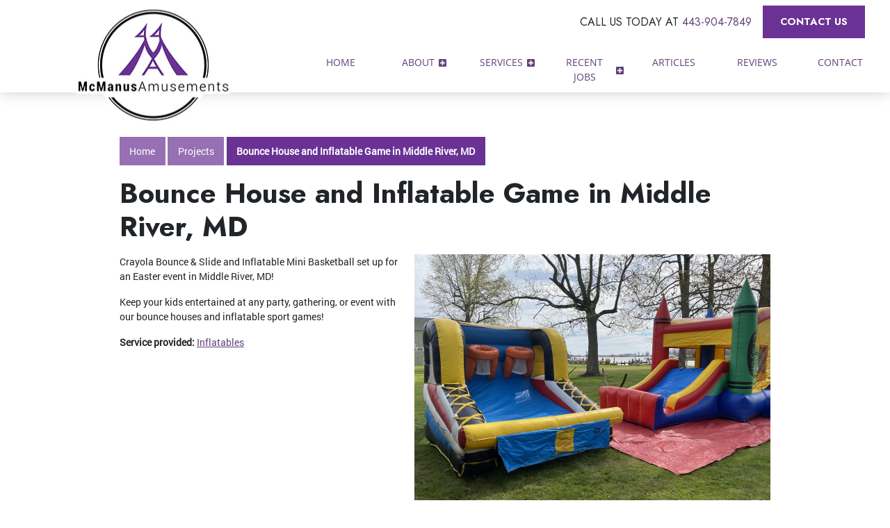

--- FILE ---
content_type: text/html; charset=UTF-8
request_url: https://www.mcmanusamusements.com/projects/bounce-house-and-inflatable-game-in-middle-river-md
body_size: 6573
content:
<!DOCTYPE html>
<html lang="en" itemscope itemtype="https://schema.org/RoofingContractor">
	<head>
	<meta name="powered-by" content="Uplift">
	<meta name="p-type" content="Project">
<script type="application/ld+json">{
    "@context": "http:\/\/schema.org",
    "@type": "RoofingContractor",
    "name": "McManus Amusements",
    "url": "https:\/\/www.mcmanusamusements.com",
    "logo": "https:\/\/www.mcmanusamusements.com\/fbm-data\/images\/companyLogo.png",
    "image": "https:\/\/www.mcmanusamusements.com\/fbm-data\/images\/companyLogo.png",
    "telephone": "443-904-7849",
    "address": [
        {
            "@type": "PostalAddress",
            "streetAddress": "10304 Vincent Farm Lane",
            "addressLocality": "White Marsh",
            "addressRegion": "MD",
            "postalCode": "21162"
        }
    ]
}</script>
<script type="application/ld+json">{
    "@context": "https:\/\/schema.org",
    "@type": "WebSite",
    "name": "McManus Amusements",
    "url": "https:\/\/www.mcmanusamusements.com"
}</script>
		<meta content="width=device-width, initial-scale=1.0" name="viewport">
<meta http-equiv="content-type" content="text/html; charset=utf-8" />
<meta property="og:type" content="website" />
<meta itemprop="logo" content="https://www.mcmanusamusements.com/images/logo.png">
<meta name="format-detection" content="telephone=no">

<link href="/favicon.ico" rel="shortcut icon" type="image/x-icon">
<link href="/favicon.ico" rel="icon" type="image/x-icon">

<link rel="preconnect" href="https://fonts.googleapis.com">
<link rel="preconnect" href="https://fonts.gstatic.com" crossorigin>
<link href="https://fonts.googleapis.com/css2?family=Jost:ital,wght@0,100..900;1,100..900&display=swap" rel="stylesheet">
<link rel="preload" href="/uplift-data/themes/default-theme/fonts/OpenSans-Regular.ttf" as="font" crossorigin>
<link rel="preload" href="/uplift-data/themes/default-theme/fonts/Roboto-Regular.ttf" as="font" crossorigin>
<link rel="preload" href="/uplift-data/themes/default-theme/styles/dependencies/font-aw/webfonts/fa-solid-900.woff2" as="font" crossorigin>
<link rel="preload" href="/uplift-data/themes/default-theme/styles/dependencies/font-aw/webfonts/fa-brands-400.woff2" as="font" crossorigin>
<script src="https://analytics.ahrefs.com/analytics.js" data-key="e//P3T2crc5eFrmZs+oqcA" async></script>
<link rel="stylesheet" href="/uplift-data/themes/default-theme/styles/theme.css">

<script defer src="/uplift-data/themes/default-theme/styles/dependencies/bootstrap/js/bootstrap.bundle.min.js" type="text/javascript"></script>
<script defer src="/uplift-data/themes/default-theme/js/navigation-manager-app.min.js" type="text/javascript"></script>
<script defer src="/uplift-data/themes/default-theme/js/anime.min.js"></script>
<script defer src="/uplift-data/themes/default-theme/js/lightbox.min.js"></script>
<script defer src="/uplift-data/themes/default-theme/js/init-lightbox.min.js"></script>
<script defer src="/uplift-data/themes/default-theme/js/animation-engine.min.js"></script>
<script defer src="/uplift-data/themes/default-theme/js/pagination.js"></script>
<!-- Google tag (gtag.js) -->
<script async src="https://www.googletagmanager.com/gtag/js?id=AW-16819767897"></script>
<script>
  window.dataLayer = window.dataLayer || [];
  function gtag(){dataLayer.push(arguments);}
  gtag('js', new Date());

  gtag('config', 'AW-16819767897');
</script>
<!-- Global site tag (gtag.js) - Google Analytics -->
<script async src="https://www.googletagmanager.com/gtag/js?id=UA-219157161-1"></script>
<script>
  window.dataLayer = window.dataLayer || [];
  function gtag(){dataLayer.push(arguments);}
  gtag('js', new Date());

  gtag('config', 'UA-219157161-1');
</script>		<title>Bounce House and Inflatable Game in Middle River, MD</title>
<meta name="description" property="og:description" content="Crayola Bounce &amp;amp; Slide and Inflatable Mini Basketball set up for an Easter event in Middle River, MD!   Keep your kids entertained at any party, gathe">
<meta property="og:title" content="Bounce House and Inflatable Game in Middle River, MD"><meta property="og:image" content="https://www.mcmanusamusements.com/uplift-data/images/projects/bounce-house-and-inflatabl/cover-photo%20(1).jpeg"><meta property="og:url" content="https://www.mcmanusamusements.com/projects/bounce-house-and-inflatable-game-in-middle-river-md">	</head>
	<body class="interior-page">
			<a class="skip-main" href="#content">Skip to main content</a>
	<!-- START SMALL NAVIGATION -->
	<nav class="d-block d-xl-none container-fluid" id="small-navigation-container-1">
		<div class="row py-2 bg-primary" id="small-navigation-top-bar">
			<div class="col">
				<a href="/contact-us" class="btn btn-outline-light">
					Get an Estimate! <!-- More specific messaging is better! -->
				</a>
			</div>
			<div class="col align-self-center">
				<div class="text-end">
					<a id="small-navigation-menu-opener-1">
						Menu <img alt="Hamburger Menu" src="/images/menu_hamburger_white.svg" width="36">
					</a>
				</div>
			</div>
		</div>
		<div class="row align-items-center">
			<div class="col-12 col-sm-4 text-center pt-2">
				<a href="/">
					<picture>
						<source type="image/webp" srcset="/fbm-data/images/logo-m.webp">
						<img src="/fbm-data/images/logo.png" alt="McManus Amusements Logo">
					</picture>
				</a>
			</div>
			<div class="col-12 col-sm-8 py-2 px-sm-8 px-5">
				<p class="text-center h5 f-prime mb-2">
					Call Us Today To Learn All We Have To Offer<!-- More specific messaging is better! -->
				</p>
				<a href="tel:+1-443-904-7849" class="btn btn-primary w-100 d-flex align-items-center justify-content-center text-light" onClick="gtag('event', 'click', { event_category: 'MobilePhoneEvent', event_action: 'Tap', event_label: 'MobilePhone'});">
					Click to Call: 443-904-7849				</a>
			</div>
		</div>
		<div class="pullout-menu-backdrop position-fixed d-none flex-direction-column justify-content-end">
			<div>
				<div class="menu-heading">
					<span>Menu</span>
				</div>
				<div class="navigation-links">
					<div>
						<a href="/">Home</a>
					</div>
					<div>
						<a href="/about-us">
							About <span class="float-end"><i class="fas fa-plus"></i></span>
						</a>
						<div class="tap-dropdown">
							<div>
								<a href="/about-us">About</a>
							</div>
							<div>
								<a href="/faq">FAQ</a>
							</div>
							
							<div>
								<a href="/near-me">Service Area</a>
							</div>
							<div>
								<a href="/vendors">Preferred Vendors</a>
							</div>
						</div>
					</div>
					<div>
						<a href="/party-rentals">
							Services <span class="float-end"><i class="fas fa-plus"></i></span>
						</a>
						<div class="tap-dropdown">
							<div>
								<a href="/party-rentals">Services</a>
							</div>
							<div>
								<a href="/party-rentals/tent-rental-company">Tent Rentals <span class="float-end"><i class="fas fa-plus"></i></span></a>
								<div class="tap-dropdown">
									<div>
										<a href="/party-rentals/tent-rental-company">Tent Rentals</a>
									</div>
									<div>
										<a href="/tent-sizes-prices">Tent Sizes & Prices</a>
									</div>
								</div>
							</div>
							<!--<div>-->
							<!--	<a href="/party-rentals/inflatables">Inflatables</a>-->
							<!--</div>-->
							<div>
								<a href="/party-rentals/inflatables">Inflatables <span class="float-end"><i class="fas fa-plus"></i></span></a>
								<div class="tap-dropdown">
									<div>
										<a href="/party-rentals/inflatables">Inflatables</a>
									</div>
									<div>
										<a href="/party-rentals/inflatables/inflatables-sizes-prices">Inflatable Rides</a>
									</div>
									<div>
										<a href="/party-rentals/inflatables/games">Inflatable Games</a>
									</div>
									<!--
									<div>
										<a href="/party-rentals/inflatables/bounce-houses">Bounce Houses</a>
									</div>
									<div>
										<a href="/party-rentals/inflatables/bounce-slides">Bounce & Slide</a>
									</div>
									<div>
										<a href="/party-rentals/inflatables/water-slides">Water Slides</a>
									</div>
									<div>
										<a href="/party-rentals/inflatables/obstacle-course">Obstacle Course</a>
									</div>
									<div>
										<a href="/party-rentals/inflatables/games">Games</a>
									</div>
									<div>
										<a href="/party-rentals/inflatables/inflatables-sizes-prices">Inflatable Sizes & Prices</a>
									</div>
									-->
								</div>
							</div>							
							<div>
								<a href="/party-rentals/tables-and-chairs">Tables and Chairs</a>
							</div>							
							<div>
								<a href="/party-rentals/dunk-tanks">Dunk Tanks</a>
							</div>
							<div>
								<a href="/party-rentals/carnival-games">Carnival Games</a>
							</div>
							<div>
								<a href="/party-rentals/stages">Stages</a>
							</div>
							<div>
								<a href="/party-rentals/money-number-prize-wheels">Money, Number, & Prize Wheels</a>
							</div>
							<div>
								<a href="/party-rentals/concession-rentals">Concessions</a>
							</div>
							<div>
								<a href="/party-rentals/fundraising">Fundraising</a>
							</div>							
							<div>
								<a href="/yard-games-and-team-building">Yard Games</a>
							</div>
							<div>
								<a href="/party-rentals/mini-golf">Mini Golf</a>
							</div>
							<div>
								<a href="/party-rentals/add-ons">Add-Ons</a>
							</div>
						</div>
					</div>
					<div>
								<a href="/projects">Recent Jobs<span class="float-end"><i class="fas fa-plus"></i></span></a>
								   <div class="tap-dropdown">
							<div>
								<a href="/projects">Recent Jobs</a>
							</div>
							<div>
								<a href="/gallery">Gallery</a>
							</div>
							</div>
					</div>
					<div>
						<a href="/tent-rentals-tips">Articles</a>
					</div>
					<div>
						<a href="/reviews">Reviews</a>
					</div>
					<div>
						<a href="/contact-us">Contact</a>
					</div>
				</div>
			</div>
		</div>
	</nav>
	<!-- END SMALL NAVIGATION -->
	
	
	<!-- NEW CHEVRON ANIMATION STYLING -->	
	<style>
	.nav-v2-1-spin-chevron-2 i {
	  transition: transform 0.1s linear;
	  transform: rotate(0deg);
	}
	
	a:hover .nav-v2-1-spin-chevron-2 i {
	  transform: rotate(90deg);
	}
	</style>
	
	
	<!-- START LARGE NAVIGATION -->
	<nav class="container-fluid" id="lg-nav-v2-1">
		<section class="row bigger-wrap align-items-center mx-auto nav-lg">
			<div class="col" id="nav-v2-1-logo-container">
				<a href="/">
					<picture>
						<source type="image/webp" srcset="/fbm-data/images/logo-stroked-m.webp">
						<img src="/fbm-data/images/logo-stroked.png" alt="McManus Amusements Logo">
					</picture>
				</a>
			</div>
			<div class="col-8" id="nav-v2-1-contents">
				<div class="row">
					<div class="col-12 d-flex justify-content-end align-items-center mx-auto pe-4 py-2">
						<div class="me-3">
							<span class="f-prime sml text-dark text-uppercase mb-0 pb-0">
								Call Us Today at
								<a href="tel:+1-443-904-7849" class="call-num">
									443-904-7849								</a>
							</span>
						</div>
						<div class="me-0">
							<a href="/contact-us" class="btn btn-primary">
								Contact Us
							</a>
						</div>
					</div>
				</div>
				<div class="row" id="nav-v2-1-links">
					<div class="col nav-v2-1-link">
						<div class="nav-v2-1-load-line" role="presentation"></div>
						<a href="/">
							<span>Home</span>
						</a>
					</div>
					<div class="col nav-v2-1-link">
						<div class="nav-v2-1-load-line" role="presentation"></div>
						<a href="/about-us">
							<span>About</span>
							<span class="nav-v2-1-spin-chevron">
								<i class="fas fa-plus-square"></i>
							</span>
						</a>
						<div class="nav-v2-1-dropdown">
							<div class="nav-v2-1-dropdown-1-link">
								<div class="nav-v2-1-border-animator" role="presentation"></div>
								<a href="/faq">FAQ</a>
							</div>
							<div class="nav-v2-1-dropdown-1-link">
								<div class="nav-v2-1-border-animator" role="presentation"></div>
								<a href="/near-me">Service Area</a>
							</div>
							<div class="nav-v2-1-dropdown-1-link">
								<div class="nav-v2-1-border-animator" role="presentation"></div>
								<a href="/vendors">Preferred Vendors</a>
							</div>
						</div>
					</div>
					<div class="col nav-v2-1-link">
						<div class="nav-v2-1-load-line" role="presentation"></div>
						<a href="/party-rentals">
							<span>Services</span>
							<span class="nav-v2-1-spin-chevron">
								<i class="fas fa-plus-square"></i>
							</span>
						</a>

						<div class="nav-v2-1-dropdown">
							<div class="nav-v2-1-dropdown-1-link">
								<div class="nav-v2-1-border-animator" role="presentation"></div>
								<a href="/party-rentals/tent-rental-company">Tent Rentals  
									<span class="nav-v2-1-spin-chevron-2">
										<i class="fas fa-plus-square"></i>
									</span>
								</a>
								<div class="nav-v2-1-dropdown-2 right">
									<div class="nav-v2-1-dropdown-2-link">
										<div class="nav-v2-1-border-animator" role="presentation"></div>
										<a href="/tent-sizes-prices">Tent Sizes & Prices</a>
									</div>
								</div>
							</div>
							
							<div class="nav-v2-1-dropdown-1-link">
								<div class="nav-v2-1-border-animator" role="presentation"></div>
								<a href="/party-rentals/inflatables">Inflatables  
									<span class="nav-v2-1-spin-chevron-2">
										<i class="fas fa-plus-square"></i>
									</span>
								</a>
								<div class="nav-v2-1-dropdown-2 right">
									<div class="nav-v2-1-dropdown-2-link">
										<div class="nav-v2-1-border-animator" role="presentation"></div>
										<a href="/party-rentals/inflatables/inflatables-sizes-prices">Inflatable Rides</a>
									</div>
									<div class="nav-v2-1-dropdown-2-link">
										<div class="nav-v2-1-border-animator" role="presentation"></div>
										<a href="/party-rentals/inflatables/games">Inflatable Games</a>
									</div>
									<!--
									<div class="nav-v2-1-dropdown-2-link">
										<div class="nav-v2-1-border-animator" role="presentation"></div>
										<a href="/party-rentals/inflatables/bounce-houses">Bounce Houses</a>
									</div>
									<div class="nav-v2-1-dropdown-2-link">
										<div class="nav-v2-1-border-animator" role="presentation"></div>
										<a href="/party-rentals/inflatables/bounce-slides">Bounce & Slide</a>
									</div>
									<div class="nav-v2-1-dropdown-2-link">
										<div class="nav-v2-1-border-animator" role="presentation"></div>
										<a href="/party-rentals/inflatables/water-slides">Water Slides</a>
									</div>
									<div class="nav-v2-1-dropdown-2-link">
										<div class="nav-v2-1-border-animator" role="presentation"></div>
										<a href="/party-rentals/inflatables/obstacle-course">Obstacle Course</a>
									</div>
									<div class="nav-v2-1-dropdown-2-link">
										<div class="nav-v2-1-border-animator" role="presentation"></div>
										<a href="/party-rentals/inflatables/games">Games</a>
									</div>
									<div class="nav-v2-1-dropdown-2-link">
										<div class="nav-v2-1-border-animator" role="presentation"></div>
										<a href="/party-rentals/inflatables/inflatables-sizes-prices">Inflatable Sizes & Prices</a>
									</div>
									-->
								</div>
							</div>
							<div class="nav-v2-1-dropdown-1-link">
								<div class="nav-v2-1-border-animator" role="presentation"></div>
								<a href="/party-rentals/tables-and-chairs">Tables and Chairs</a>
							</div>
							<div class="nav-v2-1-dropdown-1-link">
								<div class="nav-v2-1-border-animator" role="presentation"></div>
								<a href="/party-rentals/dunk-tanks">Dunk Tanks</a>
							</div>							
							<div class="nav-v2-1-dropdown-1-link">
								<div class="nav-v2-1-border-animator" role="presentation"></div>
								<a href="/party-rentals/carnival-games">Carnival Games</a>
							</div>
							<div class="nav-v2-1-dropdown-1-link">
								<div class="nav-v2-1-border-animator" role="presentation"></div>
								<a href="/party-rentals/stages">Stages</a>
							</div>
							<div class="nav-v2-1-dropdown-1-link">
								<div class="nav-v2-1-border-animator" role="presentation"></div>
								<a href="/party-rentals/money-number-prize-wheels">Money, Number, & Prize Wheels</a>
							</div>
							<div class="nav-v2-1-dropdown-1-link">
								<div class="nav-v2-1-border-animator" role="presentation"></div>
								<a href="/party-rentals/concession-rentals">Concessions</a>
							</div>
							<div class="nav-v2-1-dropdown-1-link">
								<div class="nav-v2-1-border-animator" role="presentation"></div>
								<a href="/party-rentals/fundraising">Fundraising</a>
							</div>							
							<div class="nav-v2-1-dropdown-1-link">
								<div class="nav-v2-1-border-animator" role="presentation"></div>
								<a href="/yard-games-and-team-building">Yard Games</a>
							</div>
							<div class="nav-v2-1-dropdown-1-link">
								<div class="nav-v2-1-border-animator" role="presentation"></div>
								<a href="/party-rentals/mini-golf">Mini Golf</a>
							</div>
							<div class="nav-v2-1-dropdown-1-link">
								<div class="nav-v2-1-border-animator" role="presentation"></div>
								<a href="/party-rentals/add-ons">Add-Ons</a>
							</div>
						</div>
					</div>
					<div class="col nav-v2-1-link">
						<div class="nav-v2-1-load-line" role="presentation"></div>
						<a href="/projects">
							<span>Recent Jobs</span>
							<span class="nav-v2-1-spin-chevron">
								<i class="fas fa-plus-square"></i>
							</span>
						</a>
						<div class="nav-v2-1-dropdown">
							<div class="nav-v2-1-dropdown-1-link">
								<div class="nav-v2-1-border-animator" role="presentation"></div>
								<a href="/gallery">Gallery</a>
							</div>
						</div>
					</div>
					<div class="col nav-v2-1-link">
						<div class="nav-v2-1-load-line" role="presentation"></div>
						<a href="/tent-rentals-tips">
							<span>Articles</span>
						</a>
					</div>
					<div class="col nav-v2-1-link">
						<div class="nav-v2-1-load-line" role="presentation"></div>
						<a href="/reviews">
							<span>Reviews</span>
						</a>
					</div>
					<div class="col nav-v2-1-link">
						<div class="nav-v2-1-load-line" role="presentation"></div>
						<a href="/contact-us">
							<span>Contact</span>
						</a>
					</div>
				</div>
			</div>
		</section>
	</nav>
	<!-- END LARGE NAVIGATION -->		<div id="page">
			<main class="container-fluid">
				<div class="row mt-lg-5 pt-lg-3">
					<div class="col-12 col-xl-9 mx-auto">
						<ul id="breadcrumbs-slantbox">
<script type="application/ld+json">{"@context":"http:\/\/schema.org","@type":"BreadcrumbList","itemListElement":[{"@type":"ListItem","position":0,"item":{"@id":"https:\/\/www.mcmanusamusements.com\/","name":"Home"}},{"@type":"ListItem","position":1,"item":{"@id":"https:\/\/www.mcmanusamusements.com\/projects","name":"Projects"}},{"@type":"ListItem","position":2,"item":{"@id":"https:\/\/www.mcmanusamusements.com\/projects\/bounce-house-and-inflatable-game-in-middle-river-md","name":"Bounce House and Inflatable Game in Middle River, MD"}}]}</script>

	<li><a href="/">Home</a></li>

	<li><a href="/projects">Projects</a></li>

	<li><a href="/projects/bounce-house-and-inflatable-game-in-middle-river-md">Bounce House and Inflatable Game in Middle River, MD</a></li>

</ul>
						<div id="content">
							<h1>Bounce House and Inflatable Game in Middle River, MD</h1>
<div class="clearfix">
	<img alt="Bounce House and Inflatable Game in Middle River, MD" src="/uplift-data/images/projects/bounce-house-and-inflatabl/cover-photo%20(1).jpeg" class="img-r-dynamic" height="400">
	<p>
		Crayola Bounce &amp; Slide and Inflatable Mini Basketball set up for an Easter event in Middle River, MD!
	</p>
	<p>
		Keep your kids entertained at any party, gathering, or event with our bounce houses and inflatable sport games!
	</p>
	<p>
		<strong>Service provided:</strong> <a href="/party-rentals/inflatables">Inflatables</a>
	</p>

</div>

<h2>Project Image Gallery</h2>
<div class="gallery">
	
	<a href="/uplift-data/images/projects/bounce-house-and-inflatabl/0-FE4B859F-0611-44A7-AD77-F315F46BC9DA.jpeg" data-lightbox="Bounce-House-and-Inflatable-Game-in-Middle-River-MD">
		<img alt="Bounce-House-and-Inflatable-Game-in-Middle-River-MD 0" src="/uplift-data/images/projects/bounce-house-and-inflatabl/thumbs/0-FE4B859F-0611-44A7-AD77-F315F46BC9DA.jpeg">
	</a>
	
	<a href="/uplift-data/images/projects/bounce-house-and-inflatabl/cover-photo (1).jpeg" data-lightbox="Bounce-House-and-Inflatable-Game-in-Middle-River-MD">
		<img alt="Bounce-House-and-Inflatable-Game-in-Middle-River-MD 1" src="/uplift-data/images/projects/bounce-house-and-inflatabl/thumbs/cover-photo (1).jpeg">
	</a>
	
</div>						</div>
					</div>
				</div>
				<div class="row mb-3">
					<div class="col-12 col-xl-9 mx-auto">
																										<hr>
								<div class="row">
									<div class="col-xl-6 mx-auto">
										<div class="ratio ratio-16x9">
											<iframe class="embed-responsive-item" src="//maps.google.com/?q=Middle+River+Maryland&output=embed"></iframe>
										</div>
									</div>
								</div>
													</div>
				</div>
				
		<!-- START LATEST PROJECTS -->
		<section class="row bg-primary position-relative">
			<div class="col-xl-9 col-md-11 col-12 mx-auto p-3 p-lg-5 text-center z-up">
				<h2 class="">
					CHECK OUT OUR GALLERY
				</h2>
				<div class="row m-0">
	
	<div class="col-12 col-md-4 text-center p-2 mx-auto">
		<div class="h-100 shadow p-3 bg-light">
			<img src="/uplift-data/images/projects/10-off-any-party-or-event-/IMG_5581.jpeg" alt="10% OFF Any Party or Event near White Marsh, Maryland!">
			<a href="/projects/10-off-any-party-or-event-near-white-marsh-maryland">
				<p class="h3 my-3">10% OFF Any Party or Event near White Marsh, Maryland!</p>
			</a>
			<p>
				✨ 2 0 2 6 is here and we have a SPECIAL OFFER just for YOU! ✨
	
	
		🗓️ Book ANY 2026 event with us from TODAY-FEB 28th and receive 10% off your entire order!
	
	
		🤩 That’s right! Book a tent, water slide, mini golf course, carnival game trailer, [&hellip;]
			</p>
			<a href="/projects/10-off-any-party-or-event-near-white-marsh-maryland" class="btn btn-outline-primary">See This Project</a>
		</div>
	</div>
	
	<div class="col-12 col-md-4 text-center p-2 mx-auto">
		<div class="h-100 shadow p-3 bg-light">
			<img src="/uplift-data/images/projects/portable-mini-golf-rentals/IMG_8445.jpeg" alt="Portable Mini Golf Rentals for Any Party around White Marsh, MD ">
			<a href="/projects/portable-mini-golf-rentals-for-any-party-around-white-marsh-md-">
				<p class="h3 my-3">Portable Mini Golf Rentals for Any Party around White Marsh, MD </p>
			</a>
			<p>
				🚨‼️ NEW RENTAL ITEM ALERT!! ‼️🚨
	
	
		You asked, we delivered. Introducing our newest item - Portable Mini Golf ⛳️ - ready for rent beginning in January 2026!
	
	
		💪🏼 Our team has been working tirelessly to create an interactive mini golf experience with custom obstacles and themed props, ready [&hellip;]
			</p>
			<a href="/projects/portable-mini-golf-rentals-for-any-party-around-white-marsh-md-" class="btn btn-outline-primary">See This Project</a>
		</div>
	</div>
	
	<div class="col-12 col-md-4 text-center p-2 mx-auto">
		<div class="h-100 shadow p-3 bg-light">
			<img src="/uplift-data/images/projects/heated-frame-tent-for-chri/IMG_0395.jpeg" alt="Heated Frame Tent for Christmas-Themed Fundraiser in Bowleys Quarters, Maryland">
			<a href="/projects/heated-frame-tent-for-christmas-themed-fundraiser-in-bowleys-quarters-maryland">
				<p class="h3 my-3">Heated Frame Tent for Christmas-Themed Fundraiser in Bowleys Quarters, Maryland</p>
			</a>
			<p>
				🎅🏽 Our 30ft x 60ft heated frame tent and 20ft x 30ft heated frame tent set up for a community Christmas event. Visits from Santa, shopping under a heated tent, fun Christmas inflatables to see - what more could you ask for??
	
	
		📍 Bowleys Quarters, MD tent [&hellip;]
			</p>
			<a href="/projects/heated-frame-tent-for-christmas-themed-fundraiser-in-bowleys-quarters-maryland" class="btn btn-outline-primary">See This Project</a>
		</div>
	</div>
	
</div>			</div>
		</section>
		<!-- END LATEST PROJECTS -->				
		<!-- START LATEST ARTICLES -->
		<section class="row bg-light">
			<div class="col-12 col-md-10 col-xl-8 mx-auto p-3 p-lg-5 text-start">
				<h2 class="text-center">
					ARTICLES & TIPS
				</h2>
				
				<ul class="mb-0 pb-0 timeline">
	
	<li>
		<a href="/tent-rentals-tips/turn-your-yard-into-a-mini-carnival" class="timeline-title">
			How to Turn Your Yard into a Mini Carnival with Games and Inflatables
		</a>
		<p class="mx-0 my-2">
			Want your next birthday or block party to feel like the fair came to you? A mini carnival brings color, motion, and friendly competition to any Baltimore backyard. With the right mix of carnival games, inflatables, and simple planning, you can create an experience that keeps [&hellip;]
		</p>
	</li>
	
	<li>
		<a href="/tent-rentals-tips/how-to-choose-the-right-tent-size-for-your-baltimore-event" class="timeline-title">
			How to Choose the Right Tent Size for Your Baltimore Event
		</a>
		<p class="mx-0 my-2">
			You want your guests to be comfortable, your layout to be smooth, and your event to feel effortless. The fastest way to get there is choosing a tent size that fits your headcount, your layout, and Baltimore&rsquo;s unique venues and weather. This quick guide explains how [&hellip;]
		</p>
	</li>
	
</ul>			</div>
		</section>
		<!-- END LATEST ARTICLES -->						<!-- START H3 SECTION -->
		<section class="row">
			<div class="col-xl-9 col-lg-9 col-md-10 col-sm-12 col-12 mx-auto p-3 p-lg-5 text-center">
				<h3 class="text-primary f-prime">CONTACT US TODAY FOR QUALITY TENT RENTALS IN BALTIMORE!</h3>
				<div class="row m-0 justify-content-center align-items-center">
					<div class="text-center"><a href="/contact-us" class="btn btn-primary m-1">Contact Us Online</a>
					<a href="tel:+1-443-904-7849" class="btn btn-primary m-1 text-white" onClick="gtag('event', 'click', { event_category: 'MobilePhoneEvent', event_action: 'Tap', event_label: 'MobilePhone'});">Call Us Today</a></div>
					
				</div>
			</div>
		</section>
		<!-- END H3 SECTION -->			</main>
		</div>
			<!-- START FOOTER -->
	<footer class="fb-ftr-1">
		<div class="container-fluid mx-auto">
			<div class="row mx-auto p-3 p-md-5">
				<div class="col-lg-3 col-sm-6 col-12 align-self-center text-center mx-auto p-3">
					<a href="/">
						<picture>
							<source type="image/webp" srcset="/fbm-data/images/logo-stroked-m.webp">
							<img src="/fbm-data/images/logo-stroked.png" alt="McManus Amusements Logo" width="200">
						</picture>
					</a>
					<script type="text/javascript" src="https://birdeye.com/embed/v7/164744669206632/15/9876543211151999" async></script><div id="bf-revz-widget-9876543211151999" ></div>
				</div>
				<div class="col-lg-3 col-sm-6 col-12 text-center text-md-start mx-auto p-3">
					<h4>Contact</h4>
					<div class="contact">
						<p itemprop="legalName">
							McManus Amusements						</p>
						<div itemprop="address" itemscope itemtype="http://schema.org/PostalAddress">
							<p>
								P.O. Box 57<br/>
								<span itemprop="addressLocality">White Marsh</span>,
								<span itemprop="addressRegion">MD</span>
								<span itemprop="postalCode">21162</span>
							</p>
						</div>
						<p class="mt-3 mb-0">
							Phone: <a href="tel:+1-443-904-7849" itemprop="telephone" content="443-904-7849" onClick="gtag('event', 'click', { event_category: 'MobilePhoneEvent', event_action: 'Tap', event_label: 'MobilePhone'});"> 443-904-7849</a>
						</p>
						
					</div>
				</div>
				<div class="col-lg-3 col-sm-6 col-12 text-center text-md-start mx-auto p-3">
					<h4>Quick Links</h4>
					<div class="quick-links">
						<a href="https://www.google.com/maps?q=%22McManus+Amusements%22+White+Marsh+MD&um=1&ie=UTF-8&sa=X&ved=2ahUKEwj7ofTkk9_1AhUPmeAKHXHkDUUQ_AUoAXoECAEQAw" target="_blank" rel="noopener">Google Maps</a>
						<!--<a href="#link" target="_blank" rel="noopener">Leave a Review</a>-->
						<a href="/tent-rentals-tips">Articles</a>
						<a href="/privacy">Privacy Policy</a>
						<a href="/terms">Terms of Use</a>
						<a href="/sitemap">Sitemap</a>
						<a href="/rss/all.xml">RSS Feed</a>
						<br>
					</div>
					<a href="https://www.youtube.com/@mcmanusamusements" target="_blank"><i class="fab fa-youtube fa-lg" style="color: white"></i></a>
					<a href="https://www.instagram.com/mcmanusamusements/?hl=en" target="_blank"><i class="fab fa-instagram fa-lg" style="color: white"></i></a>
					<a href="https://www.facebook.com/mcmanustentandevent/" target="_blank"><i class="fab fa-facebook fa-lg" style="color: white"></i></a>
				</div>
				<div class="col-lg-3 col-sm-6 col-12 text-center text-md-start mx-auto p-3">
					<h4>Service Areas</h4>
					<div class="service-areas">
						<a href="/near-me/baltimore-county-tent-rentals">Baltimore County, MD</a>
						<a href="/near-me/tent-rentals-harford-county">Harford County, MD</a>
						<a href="/near-me/cecil-county-tent-rentals">Cecil County, MD</a>
						<a href="/near-me/tent-rentals-frederick-county">Frederick County, MD</a>
						<a href="/near-me/carroll-county-tent-rentals">Carrol County, MD</a>
						<a href="/near-me/tent-rentals-anne-arundel-county">Anne Arundel County, MD</a>
						<a href="/near-me/montgomery-county-tent-rentals">Montgomery County, MD</a>
					</div>
					<div class="mt-3 text-right">
						<a href="/near-me">View All</a>
					</div>
				</div>
			</div>
			<div class="row p-0" style="background-color: rgba(0, 0, 0, 0.1);">
				<div class="col-12 big-wrap text-center text-md-start mx-auto p-3">
					<p class="mb-0">
						&copy;2026						<span itemprop="name"><a itemprop="url" href="/">McManus Amusements</a></span>, Rights Reserved
					</p>
				</div>
				<script async type="text/javascript" src="//cdn.calltrk.com/companies/596017772/4c5cf5f87a442434109f/12/swap.js"></script> 
			</div>
		</div>
	</footer>
	<!-- END FOOTER -->	</body>
</html>


--- FILE ---
content_type: text/html; charset=utf-8
request_url: https://widgets-v7.birdeye.com/error
body_size: 591
content:
<!DOCTYPE html><html><head><meta charSet="utf-8"/><meta name="viewport" content="width=device-width"/><meta name="next-head-count" content="2"/><link rel="preload" href="/_next/static/css/d1f6d51ef6f88276.css" as="style"/><link rel="stylesheet" href="/_next/static/css/d1f6d51ef6f88276.css" data-n-g=""/><noscript data-n-css=""></noscript><script defer="" nomodule="" src="/_next/static/chunks/polyfills-5cd94c89d3acac5f.js"></script><script src="/_next/static/chunks/webpack-514908bffb652963.js" defer=""></script><script src="/_next/static/chunks/framework-91d7f78b5b4003c8.js" defer=""></script><script src="/_next/static/chunks/main-ba832cad11a030f7.js" defer=""></script><script src="/_next/static/chunks/pages/_app-52d00b77a9bc73ec.js" defer=""></script><script src="/_next/static/chunks/pages/error-4566f3e48d2cff08.js" defer=""></script><script src="/_next/static/BegMxnPtnT0RsfoQ-jtNM/_buildManifest.js" defer=""></script><script src="/_next/static/BegMxnPtnT0RsfoQ-jtNM/_ssgManifest.js" defer=""></script><script src="/_next/static/BegMxnPtnT0RsfoQ-jtNM/_middlewareManifest.js" defer=""></script></head><body><div id="__next" data-reactroot=""><div><head><link href="https://fonts.googleapis.com/css2?family=Roboto:wght@400;500;700&amp;display=swap" rel="stylesheet"/></head>The resource you are trying to access doesn&#x27;t exist</div></div><script id="__NEXT_DATA__" type="application/json">{"props":{"pageProps":{}},"page":"/error","query":{},"buildId":"BegMxnPtnT0RsfoQ-jtNM","isFallback":false,"customServer":true,"appGip":true,"scriptLoader":[]}</script></body></html>

--- FILE ---
content_type: text/html; charset=utf-8
request_url: https://widgets-v7.birdeye.com/error
body_size: 591
content:
<!DOCTYPE html><html><head><meta charSet="utf-8"/><meta name="viewport" content="width=device-width"/><meta name="next-head-count" content="2"/><link rel="preload" href="/_next/static/css/d1f6d51ef6f88276.css" as="style"/><link rel="stylesheet" href="/_next/static/css/d1f6d51ef6f88276.css" data-n-g=""/><noscript data-n-css=""></noscript><script defer="" nomodule="" src="/_next/static/chunks/polyfills-5cd94c89d3acac5f.js"></script><script src="/_next/static/chunks/webpack-514908bffb652963.js" defer=""></script><script src="/_next/static/chunks/framework-91d7f78b5b4003c8.js" defer=""></script><script src="/_next/static/chunks/main-ba832cad11a030f7.js" defer=""></script><script src="/_next/static/chunks/pages/_app-52d00b77a9bc73ec.js" defer=""></script><script src="/_next/static/chunks/pages/error-4566f3e48d2cff08.js" defer=""></script><script src="/_next/static/BegMxnPtnT0RsfoQ-jtNM/_buildManifest.js" defer=""></script><script src="/_next/static/BegMxnPtnT0RsfoQ-jtNM/_ssgManifest.js" defer=""></script><script src="/_next/static/BegMxnPtnT0RsfoQ-jtNM/_middlewareManifest.js" defer=""></script></head><body><div id="__next" data-reactroot=""><div><head><link href="https://fonts.googleapis.com/css2?family=Roboto:wght@400;500;700&amp;display=swap" rel="stylesheet"/></head>The resource you are trying to access doesn&#x27;t exist</div></div><script id="__NEXT_DATA__" type="application/json">{"props":{"pageProps":{}},"page":"/error","query":{},"buildId":"BegMxnPtnT0RsfoQ-jtNM","isFallback":false,"customServer":true,"appGip":true,"scriptLoader":[]}</script></body></html>